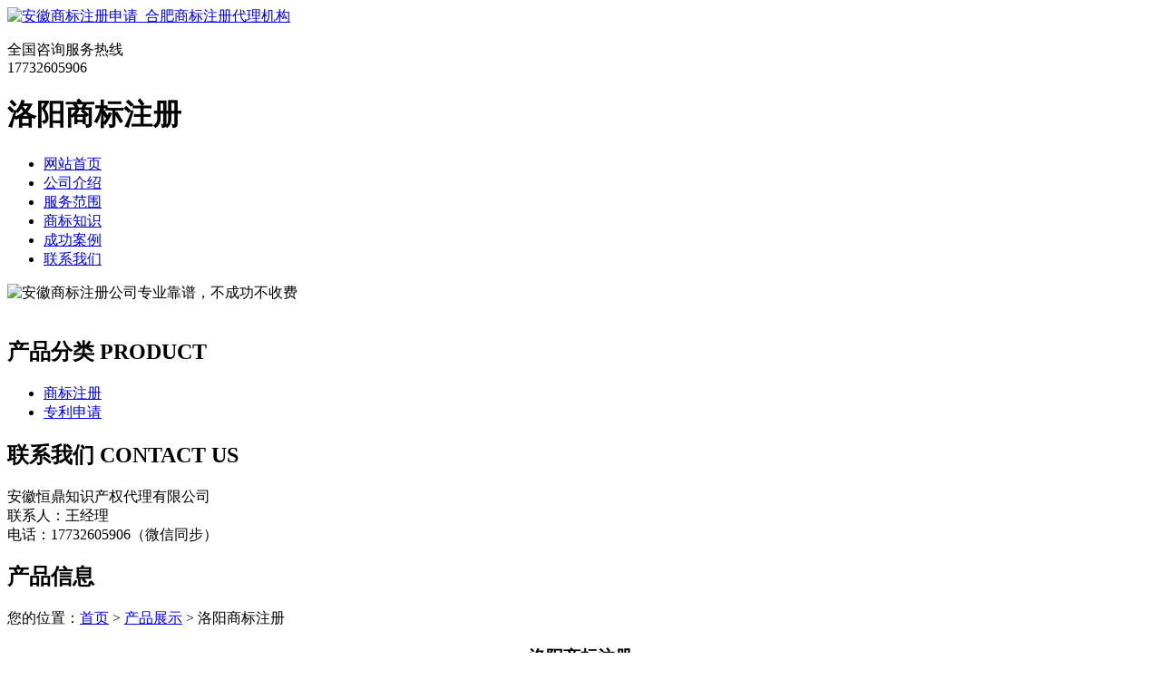

--- FILE ---
content_type: text/html; charset=utf-8
request_url: http://www.ahsbzc.cn/product/20200515100606.html
body_size: 5789
content:
<!DOCTYPE html PUBLIC "-//W3C//DTD XHTML 1.0 Transitional//EN" "http://www.w3.org/TR/xhtml1/DTD/xhtml1-transitional.dtd">
<html xmlns="http://www.w3.org/1999/xhtml">
<head>
<meta http-equiv="Content-Type" content="text/html; charset=utf-8" />
<title>洛阳商标注册 - 安徽恒鼎知识产权代理有限公司</title>
<link rel="stylesheet" type="text/css" href="http://www.ahsbzc.cn/templets/default/css/style.css"/>
</head>
<body>
<div class="wrap"> <div class="head">
  <div class="logo"><a href="http://www.ahsbzc.cn"><img src="http://www.ahsbzc.cn/templets/default/images/logo.jpg" alt="安徽商标注册申请_合肥商标注册代理机构" /></a><!--<img src="http://www.ahsbzc.cn/templets/default/images/wenzi.jpg" />--></div>
  <div class="rexian">
    <p>全国咨询服务热线<br/>
      <span>17732605906</span></p>
  </div>
  <div class="clear"></div>
  <h1>洛阳商标注册</h1>
  <ul class="nav">
            <li><a href="http://www.ahsbzc.cn/" title="网站首页">网站首页</a></li>
        <li><a href="http://www.ahsbzc.cn/article/about.html" title="公司介绍">公司介绍</a></li>
        <li><a href="http://www.ahsbzc.cn/category/chanpin/" title="服务范围">服务范围</a></li>
        <li><a href="http://www.ahsbzc.cn/category/news/" title="商标知识">商标知识</a></li>
        <li><a href="http://www.ahsbzc.cn/article/anli.html" title="成功案例">成功案例</a></li>
        <li><a href="http://www.ahsbzc.cn/article/contact.html" title="联系我们">联系我们</a></li>
        <div class="clear"></div>
  </ul>
  <div class="banner"> <img src="http://www.ahsbzc.cn/templets/default/images/banner1.jpg" alt="安徽商标注册公司专业靠谱，不成功不收费"/> </div>
</div>  <div class="main"> ﻿    <div class="left">
  <div class="pro">
    <div class="title1">
      <h2><a>产品分类 <span>PRODUCT</span></a></h2>
    </div>
    <ul class="nei-pro_fenlei">
                        <li><a href="http://www.ahsbzc.cn/category/shangbiao/">商标注册</a></li>
            <li><a href="http://www.ahsbzc.cn/category/zhuanli/">专利申请</a></li>
                </ul>
    <div class="clear"></div>
  </div>
  <div class="contact">
    <div class="title1">
      <h2><a>联系我们 <span>CONTACT US</span></a></h2>
    </div>
    <div class="lianxi">
      <p>安徽恒鼎知识产权代理有限公司<br />
联系人：王经理<br />
电话：17732605906（微信同步）<br />
</p>
    </div>
  </div>
</div>    <div class="right">
      <div class="company">
        <div class="title">
          <h2><a>产品信息</a></h2>
          <div class="nei-more">您的位置：<a href="http://www.ahsbzc.cn">首页</a> > <a href="http://www.ahsbzc.cn/category/chanpin/">产品展示</a> > 洛阳商标注册</div>
        </div>
        <div class="nei-jianjie">
          <div class="nei-pro_zhanshi">
            <center>
              <h3>洛阳商标注册</h3>
            </center>
            <p style="text-align:center"> <img src="/uploads/20200515/zc66.jpg"  alt="洛阳商标注册" /></p>
            <p><p>依据我国商标法的有关规定，洛阳商标注册的申请日期，以商标局收到申请文件的日期为准。申请手续齐备并按照规定填写申请文件的，商标局予以受理并书面通知申请人；申请手续不齐备或者未按照规定填写申请文件的，商标局不予受理，予以退回，申请日期不予保留。</p><p>申请手续基本齐备或者申请文件基本符合规定，但是需要补正的，商标局通知申请人予以补正，限其自收到通知之日起30日内，按照指定内容补正并交回商标局。在规定期限内补正并交回商标局的，保留申请日期；期满未补正的，视为放弃申请，商标局应当书面通知申请人，申请日期不予保留。</p><p>随着经济水平的不断提高，企业对商标的作用认识越来越全面，因此也加强了对商标的重视程度，现在大型企业都比较重视商标注册、商标使用问题，但是中小型企业的品牌意识不够强，其品牌战略使用较少，因此在进行商标注册申请时并不知道办理流程和需要准备的材料，也不明白进行商标注册时应该自己的名称、头像是否能用来注册商标。代办商标注册多年，有丰富的知识产权办理经验，小编现在就为您详细讲解是否能用自己的头像申请注册商标。&nbsp; &nbsp;</p><p>根据新《商标法》 规定：任何能够将自然人、法人或者其他组织的商品与他人的商品区别开的标志，包括文字、 图形、字母、数字、三维标志、 颜色组合和声音等， 以及上述要素的组合，均可以进行<a href="http://www.ahsbzc.cn/">合肥商标注册</a>申请。自然人将自己的肖像按照《商标法》 及《商标法实施条例》 的相关规定，在所经营的产品或服务上申请专用权保护，是符合法律程序的，是可以作为商标进行注册使用的。下面为您介绍自己的头像如何注册商标。&nbsp;&nbsp;</p><p>自己的头像如何注册商标&nbsp; 其实在我们生活中以人头像作为商标注册的例子很多。 大家比较熟知的第1381611号“ 陶华碧老干妈” 商标就是用经营者自己的头像作为商标注册。据了解，贵阳老干妈公司于1998年就申请注册了此商标，于2000年4月获得核准注册，核定使用在第30类豆豉、油辣椒（调味品）等商品上， 目前该商标还在有效期内。&nbsp; &nbsp;当然，以自己的头像注册商标的例子很多，当然， 以自己的头像注册商标的例子很多， 如霸王洗发水，锦和妈中草药跌打酒等等。 那么人头像是不是随便拿来就能进行商标注册呢？&nbsp; &nbsp;</p><p>头像作为商标注册是有法律程序的。个人头像申请注册商标，除需提供相关资质及申请文件外， 还需要提供以下材料：&nbsp; &nbsp;</p><p>（1）自然人以本人的肖像申请商标的，提供肖像权人身份公证。由肖像权人本人亲自到公证处办理声明书公证，带身份证、户口本。具体样式如下：&nbsp; &nbsp;</p><p>（2） 以非本人的肖像申请商标的，提供经公证的肖像权人授权使用协定书。在操作层面上，商标局在审查肖像商标时没有办法、也不可能将商标图样与肖像权人一一核对， 也无法逐一核实肖像权人同意将其肖像作为商标申请注册是否为其真实意思表示，所以采取了目前这种声明公证的操作方式来解决这个问题。肖像权人只需要本人到其当地的公证机关，向公证人员陈述其意思，并由公证人员记录并制作书面声明公证，来对此予以证明即可。&nbsp; &nbsp;</p><p>根据新《商标法》第九条、第十条以及第三十一条的相关规定也同样对商标申请合理性作出了一定限制，结合《商标审理标准》中对于肖像权侵权案件审理的解释，未经允许，将他人的肖像做为商标使用或注册将不被接受。如果他人擅自将自己的特征注册为商标，权利人可以提起诉讼，主张自己的在先权利。&nbsp; &nbsp;</p><p>当然并不是所有的肖像都可以注册商标，如伟人的肖像，有可能有违社会主义道德风尚的肖像也不能进行商标注册。&nbsp; &nbsp;前些年，“刘德华”商标纠纷闹得沸沸扬扬。四川崇州观胜镇“正宗刘德华板鸭店”的老板刘德华是位土生土长的崇州老人， 其自1980年创办“ 正宗刘德华板鸭店”，为了保护商标，刘德华老人在2004年将“刘德华”三字与自己的头像相结合后向商标局提出商标注册申请，于2007年5月28获准注册，使用的商品类别为第29类的板鸭、腌肉、香肠。之后“刘德华”板鸭名声日甚。&nbsp; &nbsp; &nbsp;&nbsp;</p><p>自己的头像如何注册商标&nbsp; &nbsp;明星刘德华的经纪公司发现“刘德华”被注册为商标的情形后，认为其侵犯了明星刘德华的名誉权，损害了刘德华良好的公众形象，请求要求撤销该商标。由于“刘德华”商标由“刘德华”和一位老者的头像组成，与明星刘德华的相貌相差甚远，刘德华老人并未影响明星刘德华姓名的设定、变更以及自由使用的权利，且“刘德华”也不涉及冒用的问题；同时，其在商标注册时将姓名与自己的头像相结合使用，也不会引起他人的混淆与误认。</p><p>因此，“刘德华”商标的注册与使用既未侵犯明星刘德华的姓名权， 也不构成不正当竞争。明星刘德华的经纪公司在提出异议后又很快撤回异议。由此可见，姓名相同时，将姓名与肖像相结合会避免混淆，可大大避免重复。同时，用头像和人名作为商标，不仅能提高商品的知名度，还可以防止被他人冒用。&nbsp;&nbsp;</p><p>以商标评审委员会为被告的行政诉讼中，商标申请人的诉讼主张只能就引证商标与所申请商标的异同提出主张而不能通过此行政诉讼主张自身拥有争议商标权的在先权利。商标申请过程中出现因有他人已经在先注册而被商标局驳回的情形时，商标申请人有权向商标评审委员会提起复审，复审未通过的，可以通过行政诉讼予以维权。</p><p>商标注册公司提醒这里需要注意的是在以商标评审委员会为被告的行政诉讼中，商标申请人的诉讼主张只能就引证商标与所申请商标的异同提出主张而不能通过此行政诉讼主张自身拥有争议商标权的在先权利。&nbsp;</p><p>我国商标法第三十条规定：“申请注册的商标，凡不符合本法有关规定或者同他人在同一种商品或者类似商品上已经注册的或者初步审定的商标相同或者近似的，由商标局驳回申请，不予公告。”本条规定已经明确商标局驳回申请的法定理由只有“不符合本法有关规定或者同他人在同一种商品或者类似商品上已经注册的或者初步审定的商标相同或者近似的”所谓“不符合本法有关规定”实际上指的是商标法明确规定的几种不予注册商标的情形，而对于“已经注册的或者初步审定的商标相同或者近似”指的是商标局在审核申请商标后向商标申请人作出驳回申请的同时所附带的引证商标。&nbsp;</p><p>商标注册公司提醒从行政诉讼法的角度而言，商标局审核商标申请文件属于具体行政行为，对该具体行政行为经商标复审委员会依法复审后具有可诉性，但是根据行政诉讼法的基本规则，行政相对人只能就具体行政行为的内容实施诉讼不能随意扩大与具体行政行为无关的内容。实际上商标在先权利，例如著作权、域名权、名称权等均属于民事权利的范畴，已经注册的商标侵犯了上述权利的，应当由权利人通过民事诉讼予以维权，该争议不属于行政诉讼的受理范围。司法实践中，也是按照此规则运作的。</p></p>
            <div>
              <p>                 上一产品：
                 <a href="http://www.ahsbzc.cn/product/20200515100243.html">商标注册条件</a>  </p>
              <p>                 下一产品：
                 <a href="http://www.ahsbzc.cn/product/20200515100836.html">商标注册原则</a>  </p>
            </div>
            <div class="clear"></div>
          </div>
        </div>
        <div class="clear"></div>
      </div>
      <div class="company">
        <div class="title">
          <h2><a>最新文章</a></h2>
        </div>
        <div class="nei-news">
          <ul>
                                    <li><a href="http://www.ahsbzc.cn/article/20241112153054.html" title="瑶海区集体商标费用全攻略" target="_blank">瑶海区集体商标费用全攻略</a><span>[ 2024-12-12 ]</span></li>
                        <li><a href="http://www.ahsbzc.cn/article/20241112153019.html" title="深入探讨蜀山区集体商标的构成与应用" target="_blank">深入探讨蜀山区集体商标的构成与应用</a><span>[ 2024-12-12 ]</span></li>
                        <li><a href="http://www.ahsbzc.cn/article/20241112152958.html" title="巢湖集体商标续展类型的深入解析" target="_blank">巢湖集体商标续展类型的深入解析</a><span>[ 2024-12-12 ]</span></li>
                        <li><a href="http://www.ahsbzc.cn/article/20241112152938.html" title="蜀山区集体商标变更形式的详细探讨" target="_blank">蜀山区集体商标变更形式的详细探讨</a><span>[ 2024-12-12 ]</span></li>
                        <li><a href="http://www.ahsbzc.cn/article/20241112152916.html" title="巢湖商标转让形式的策略与应用" target="_blank">巢湖商标转让形式的策略与应用</a><span>[ 2024-12-12 ]</span></li>
                        <li><a href="http://www.ahsbzc.cn/article/20241112152846.html" title="长丰公司商标转让价格的合理性" target="_blank">长丰公司商标转让价格的合理性</a><span>[ 2024-12-12 ]</span></li>
                      </ul>
          <div class="clear"></div>
        </div>
        <div class="clear"></div>
      </div>
    </div>
    <div class="clear"></div>
  </div>
</div>
<div class="foot">
  <div class="wrap">
    <p class="banquan">版权所有：<a href="http://www.ahsbzc.cn" title="安徽商标注册申请_合肥商标注册代理机构">安徽恒鼎知识产权代理有限公司</a>&nbsp;&nbsp;<script>
(function(){
    var bp = document.createElement('script');
    var curProtocol = window.location.protocol.split(':')[0];
    if (curProtocol === 'https') {
        bp.src = 'https://zz.bdstatic.com/linksubmit/push.js';
    }
    else {
        bp.src = 'http://push.zhanzhang.baidu.com/push.js';
    }
    var s = document.getElementsByTagName("script")[0];
    s.parentNode.insertBefore(bp, s);
})();
</script>&nbsp;<a href="/sitemap.xml" target="_blank">网站地图</a>&nbsp;&nbsp;技术支持QQ/微信：1766534168</p>
  </div>
</div></body>
</html>